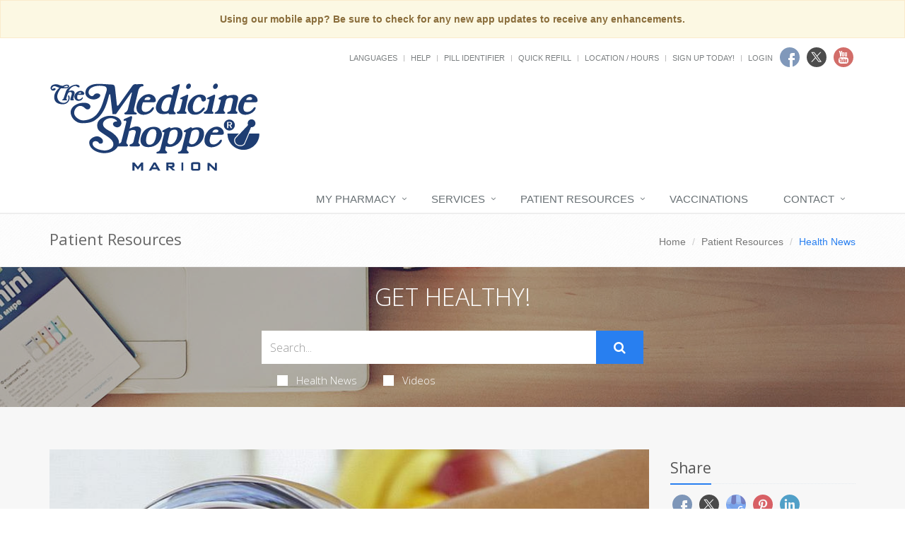

--- FILE ---
content_type: text/javascript
request_url: https://cdn.refillrxconnect.com/themes/1/assets/js/forms/login.js
body_size: 309
content:
var LoginForm = function () {

    return {
        
        //Masking
        initLoginForm: function () {
	        // Validation for login form
	        $("#sky-form1").validate({
	            // Rules for form validation
	            rules:
	            {
	                email:
	                {
	                    required: true,
	                    email: true
	                },
	                password:
	                {
	                    required: true,
	                    minlength: 3,
	                    maxlength: 20
	                }
	            },
	                                
	            // Messages for form validation
	            messages:
	            {
	                email:
	                {
	                    required: 'Please enter your email address',
	                    email: 'Please enter a VALID email address'
	                },
	                password:
	                {
	                    required: 'Please enter your password'
	                }
	            },                  
	            
	            // Do not change code below
	            errorPlacement: function(error, element)
	            {
	                error.insertAfter(element.parent());
	            }
	        });
	        
	        // Validation for recovery form
	        $("#sky-form2").validate({
	            // Rules for form validation
	            rules:
	            {
	                email:
	                {
	                    required: true,
	                    email: true
	                }
	            },
	                                
	            // Messages for form validation
	            messages:
	            {
	                email:
	                {
	                    required: 'Please enter your email address',
	                    email: 'Please enter a VALID email address'
	                }
	            },
	                                
	            // Ajax form submition                  
	            submitHandler: function(form)
	            {
	                $(form).ajaxSubmit(
	                {
	                    success: function()
	                    {
	                        $("#sky-form2").addClass('submited');
	                    }
	                });
	            },              
	            
	            // Do not change code below
	            errorPlacement: function(error, element)
	            {
	                error.insertAfter(element.parent());
	            }
	        });
        }

    };

}();